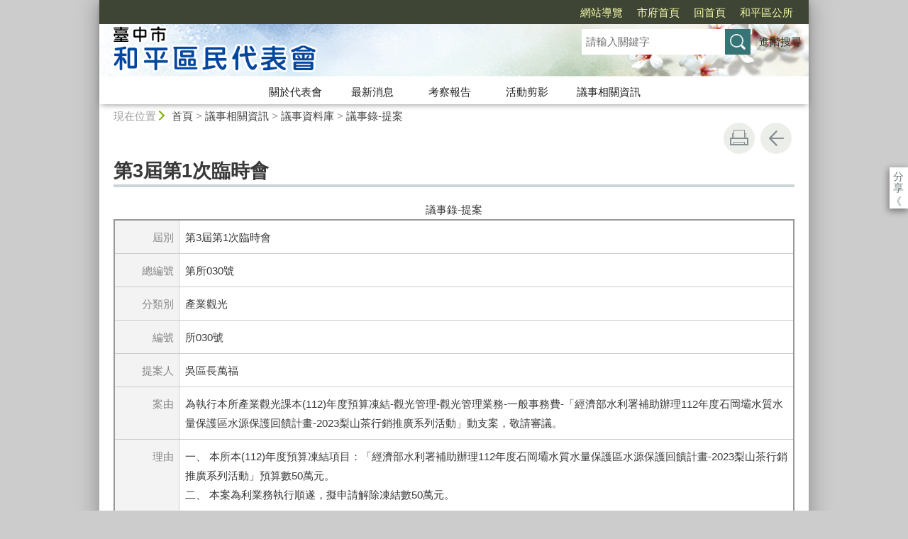

--- FILE ---
content_type: text/html; charset=utf-8
request_url: https://www.hepingdrc.gov.tw/2979743/post
body_size: 33397
content:

<!doctype html>
<html lang="zh-Hant" class="no-js">
<head>
    <base href="/2979743/post">
    <meta name="viewport" content="width=device-width, initial-scale=1">
    <meta name="google-signin-client_id" content="YOUR_CLIENT_ID.apps.googleusercontent.com">
    <meta charset="utf-8">
    <meta property="og:title" content="第3屆第1次臨時會" />
    <meta property="og:type" content="website" />
    <meta property="og:url" content="https://www.hepingdrc.gov.tw/2117972/2123996/2119999/2120012/2979743" />
    <meta property="og:image" content="https://www.hepingdrc.gov.tw/mainData/images/sharefb.jpg" />
    <meta property="og:image:width" content="400" />
    <meta property="og:image:height" content="300" />
    <meta property="og:site_name" content="臺中市和平區民代表會" />
    <meta property="og:description" content="第3屆第1次臨時會" />

    <link rel="canonical" href="https://www.hepingdrc.gov.tw/2117972/2123996/2119999/2120012/2979743">

    <title>臺中市和平區民代表會-議事錄-提案-第3屆第1次臨時會</title>
    <link href="/unitData/css/layout.css" rel="stylesheet" type="text/css">
    <link href="/unitData/css/styleB.css" rel="stylesheet" type="text/css">
    <link href="/unitData/css/jStyle.css" rel="stylesheet" type="text/css">
    <link media="print" href="/unitData/css/print.css" rel="stylesheet" type="text/css">
    <script type="text/javascript" src="/Content/js/jquery-3.7.1.min.js"></script>
    <script src="/Content/jquery-ui-1.13.2/jquery-ui.min.js"></script>
    <link href="/Content/jquery-ui-1.13.2/jquery-ui.min.css" rel="stylesheet" />

    <link href="/unitData/vendor/scrolltable/jquery.scroltable.min.css" rel="stylesheet" type="text/css">
    <script type="text/javascript" src="/unitData/vendor/scrolltable/jquery.scroltable.min.js"></script>
    <link href="/unitData/css/table.css" rel="stylesheet" type="text/css">
    <link href="/unitData/css/custom.css" rel="stylesheet" type="text/css">

    <!--calendar js-->
    <link rel="stylesheet" type="text/css" href="/bureauData/css/calendar-win2k-1.css">
    <script type="text/javascript" src="/bureauData/js/calendar.js"></script>
    <script type="text/javascript" src="/bureauData/js/calendar-en.js"></script>
    <script type="text/javascript" src="/bureauData/js/calendar-big5-utf8.js"></script>
    <script type="text/javascript" src="/bureauData/js/calendar-setup.js"></script>
    


    <script>
        (function (w, d, s, l, i) {
            w[l] = w[l] || []; w[l].push({
                'gtm.start':
                    new Date().getTime(), event: 'gtm.js'
            }); var f = d.getElementsByTagName(s)[0],
                j = d.createElement(s), dl = l != 'dataLayer' ? '&l=' + l : ''; j.async = true; j.src =
                    '//www.googletagmanager.com/gtm.js?id=' + i + dl; f.parentNode.insertBefore(j, f);
        })(window, document, 'script', 'dataLayer', 'GTM-TQRGQ2');</script>
</head>
<body>
    <a id="goCenter" class="goCenter" href="#center" tabindex="0">按Enter到主內容區</a>
    

<aside class="sidebar">
            <button aria-label="關閉" type="button" class="sidebarClose"></button>
</aside>

<div class="main">
    <header class="header" id="header">
        <a class="accesskey" href="#aU" id="aU" accesskey="U" title="網站標題區">:::</a>

<noscript>
    『您的瀏覽器不支援JavaScript功能，若網頁功能無法正常使用時，請開啟瀏覽器JavaScript狀態』
</noscript>
<script src="https://www.google.com/jsapi" type="text/javascript"></script>
<h1>
    <a title="臺中市和平區民代表會:回首頁" href="http://www.hepingdrc.gov.tw/"><img src="/media/550393/logo.png" alt="臺中市和平區民代表會:回首頁"></a>
</h1>
<nav class="navigation" aria-label="navigation">
    <ul>
                <li>
                    <a href="http://www.hepingdrc.gov.tw/2118328/2118373/" title="網站導覽" target="_self">網站導覽</a>
                </li>
                <li>
                    <a href="http://www.taichung.gov.tw" title="市府首頁(另開新視窗)" target="_blank">市府首頁</a>
                </li>
                <li>
                    <a href="http://www.hepingdrc.gov.tw/" title="回首頁" target="_self">回首頁</a>
                </li>
                <li>
                    <a href="http://www.heping.taichung.gov.tw/" title="和平區公所(另開新視窗)" target="_blank">和平區公所</a>
                </li>
    </ul>
</nav>






<section class="search">
    <div class="keywordHot">
        <ul>
        </ul>
    </div>
        <form id="frmsearch" action="" method="get" target="_self" onsubmit="javascript: if (document.getElementById('q').value == '請輸入關鍵字') return false; doPost()">
            <input type="text" id="q" name="q" value="" placeholder="請輸入關鍵字" accesskey="S" title="網站搜尋" onkeyup="search(this)" />
            <input type="submit" id="" name="" value="查詢" title="查詢">
            <a class="btnAdv" href="https://www.google.com.tw/advanced_search?hl=zh-TW&as_q=&num=100&as_sitesearch=www.hepingdrc.gov.tw:10000" title="進階搜尋(另開新視窗)" target="_blank">進階搜尋</a>
        </form>
</section>
<button aria-label="選單" class="sidebarCtrl" title="選單">選單</button>
<button aria-label="查詢" class="searchCtrl" title="查詢">查詢</button>

<script>
    document.getElementById("header").style.backgroundImage = "url('/media/550386/header.jpg')";
</script>
<nav class="menu" aria-label="menu">
    <ul>
                <li>
                    <a href="/2117973/Normalnodelist" target="_self" title="關於代表會">關於代表會</a>
                            <ul>

                                    <li>
                                        <a href="/2117972/2117973/2117974/2120025/post" target="_self" title="代表會介紹">代表會介紹</a>

                                    </li>
                                    <li>
                                        <a href="/2117972/2117973/2117976/2120038/post" target="_self" title="組織自治條例">組織自治條例</a>

                                    </li>
                                    <li>
                                        <a href="/2117972/2117973/2117985/2958663/post" target="_self" title="主席的話">主席的話</a>

                                    </li>
                                    <li>
                                        <a href="/2117991/Normalnodelist" target="_self" title="代表介紹">代表介紹</a>

                                            <ul>
                                                    <li>
                                                        <a href="/2129367/Lpsimplelist" target="_self" title="現任代表">現任代表</a>
                                                    </li>
                                                    <li>
                                                        <a href="/2124367/Lpsimplelist" target="_self" title="歷任代表">歷任代表</a>
                                                    </li>
                                            </ul>
                                    </li>
                            </ul>

                </li>
                <li>
                    <a href="/2118167/Normalnodelist" target="_self" title="最新消息">最新消息</a>
                            <ul>

                                    <li>
                                        <a href="/2118176/Lpsimplelist" target="_self" title="最新消息">最新消息</a>

                                    </li>
                                    <li>
                                        <a href="/2118168/Lpsimplelist" target="_self" title="相關連結">相關連結</a>

                                    </li>
                                    <li>
                                        <a href="/2122034/Lpsimplelist" target="_self" title="遊說法專區">遊說法專區</a>

                                    </li>
                                    <li>
                                        <a href="/2667525/Lpsimplelist" target="_self" title="徵人公告">徵人公告</a>

                                    </li>
                            </ul>

                </li>
                <li>
                    <a href="/2119993/Normalnodelist" target="_self" title="考察報告">考察報告</a>
                            <ul>

                                    <li>
                                        <a href="/2120001/Lpsimplelist" target="_self" title="考察報告">考察報告</a>

                                    </li>
                                    <li>
                                        <a href="/2117972/2119993/2120006/2120204/post" target="_self" title="因公出國考察實施要點">因公出國考察實施要點</a>

                                    </li>
                            </ul>

                </li>
                <li>
                    <a href="/2119995/Normalnodelist" target="_self" title="活動剪影">活動剪影</a>
                            <ul>

                                    <li>
                                        <a href="/2120009/Lpsimplelist" target="_self" title="代表會交流參訪">代表會交流參訪</a>

                                    </li>
                                    <li>
                                        <a href="/2117972/2119995/2121617/2121641/post" target="_self" title="本會第2屆代表宣誓就職暨主席、副主席選舉">本會第2屆代表宣誓就職暨主席、副主席選舉</a>

                                    </li>
                                    <li>
                                        <a href="/2117972/2119995/2965217/2965283/post" target="_self" title="本會第3屆代表宣誓暨第3屆主席暨副主席選舉">本會第3屆代表宣誓暨第3屆主席暨副主席選舉</a>

                                    </li>
                                    <li>
                                        <a href="/2117972/2119995/3524243/3524252/post" target="_self" title="本會辦理第3屆區民代表選舉第3選舉區遞補當選代表宣誓就職典禮">本會辦理第3屆區民代表選舉第3選舉區遞補當選代表宣誓就職典禮</a>

                                    </li>
                            </ul>

                </li>
                <li>
                    <a href="/2123996/Normalnodelist" target="_self" title="議事相關資訊">議事相關資訊</a>
                            <ul>

                                    <li>
                                        <a href="/2119996/Normalnodelist" target="_self" title="議事日程表">議事日程表</a>

                                            <ul>
                                                    <li>
                                                        <a href="/2120010/Lpsimplelist" target="_self" title="第1屆臨時會、定期會議事日程表">第1屆臨時會、定期會議事日程表</a>
                                                    </li>
                                                    <li>
                                                        <a href="/2120011/Lpsimplelist" target="_self" title="第2屆臨時會、定期會議事日程表">第2屆臨時會、定期會議事日程表</a>
                                                    </li>
                                                    <li>
                                                        <a href="/2970295/Lpsimplelist" target="_self" title="第3屆臨時會、定期會議事日程表">第3屆臨時會、定期會議事日程表</a>
                                                    </li>
                                            </ul>
                                    </li>
                                    <li>
                                        <a href="/2119999/Normalnodelist" target="_self" title="議事資料庫">議事資料庫</a>

                                            <ul>
                                                    <li>
                                                        <a href="/2120012/Lpsimplelist" target="_self" title="議事錄-提案">議事錄-提案</a>
                                                    </li>
                                                    <li>
                                                        <a href="/2120014/Lpsimplelist" target="_self" title="議事錄-全文">議事錄-全文</a>
                                                    </li>
                                                    <li>
                                                        <a href="/2117972/2123996/2119999/2120018/2122151/post" target="_self" title="議場神韻">議場神韻</a>
                                                    </li>
                                            </ul>
                                    </li>
                                    <li>
                                        <a href="/2166504/Normalnodelist" target="_self" title="議事視訊">議事視訊</a>

                                            <ul>
                                                    <li>
                                                        <a href="/2166506/Lpsimplelist" target="_self" title="第二屆">第二屆</a>
                                                    </li>
                                                    <li>
                                                        <a href="/2979585/Lpsimplelist" target="_self" title="第三屆">第三屆</a>
                                                    </li>
                                            </ul>
                                    </li>
                            </ul>

                </li>
    </ul>
</nav>

    </header>

    <section class="navbar">
        <!--行動版才有，取代瀏覽路徑-->
        <h2>
第3屆第1次臨時會
        </h2>
        <div class="back">
            <a href="javascript:history.go(-1)">返回</a>
        </div>
        <noscript>
            <div class="back">
                『您的瀏覽器不支援JavaScript功能，若網頁功能無法正常使用時，請開啟瀏覽器JavaScript狀態』
            </div>
        </noscript>
    </section>
    <div class="center" id="center">
        <a class="accesskey" href="#aC" id="aC" accesskey="C" title="主要內容區">:::</a>
        <section class="friendly">
            <!--行動版隱藏此區-->
            <section class="path">
                
    <span class="before">現在位置</span>
            <a href="http://www.hepingdrc.gov.tw/" title="Home">首頁</a>
> <a href="/2123996/Normalnodelist" title="議事相關資訊" target="_self" >議事相關資訊</a>
> <a href="/2119999/Normalnodelist" title="議事資料庫" target="_self" >議事資料庫</a>
> <a href="/2120012/Lpsimplelist" title="議事錄-提案" target="_self" >議事錄-提案</a>

            </section>
            <section class="function">
                <ul>
                                        <li>
                        <a class="print" href="javascript:window.print();" title="友善列印" role="button">友善列印</a>
                        <noscript>
                            當script無法執行時，請點選瀏覽器功能選單檔案／列印來列印網頁
                            <style>
                                .function li {
                                    height: auto;
                                }

                                    .function li a {
                                        display: inline-block;
                                        vertical-align: top;
                                    }
                            </style>
                        </noscript>
                    </li>
                    
                    <li>
                        <a class="back" href="javascript:history.back();" role="button">回上一頁</a>
                        <noscript>
                            您的瀏覽器不支援JavaScript功能，若網頁功能無法正常使用時，請開啟瀏覽器JavaScript狀態
                        </noscript>
                    </li>
                </ul>
                <!-- /.function-->
            </section>
            <!-- /.friendly-->
        </section>
        
<div id="media">
</div>


<section class="share">
    <style>
        .share a:focus span {
            border: 2px solid #fc3;
        }
    </style>
    <span>分享</span>
    <ul>
        <li>
            <a target="_blank" title="分享到facebook (另開新視窗)" href="https://www.facebook.com/sharer.php?u=https://www.hepingdrc.gov.tw/2979743/post">
                <img src="/bureauData/images/share_facebook.png" alt="">
                Facebook
            </a>
        </li>
        <li>
            <a target="_blank" title="分享到Twitter (另開新視窗)" href="https://twitter.com/share?text=第3屆第1次臨時會&url=https://www.hepingdrc.gov.tw/2979743/post">
                <img src="/bureauData/images/share_x.jpg" alt="">
                Twitter
            </a>
        </li>
        <li>
            <a title="分享到 LINE(另開新視窗)" href="https://social-plugins.line.me/lineit/share?url=https://www.hepingdrc.gov.tw/2979743/post&text=第3屆第1次臨時會&from=line_scheme" target="_blank">
                <img src="/bureauData/images/share_line.png" alt="">
                LINE
            </a>
        </li>
    </ul>
</section>
        <header>
            <h2>第3屆第1次臨時會</h2>
        </header>

<!--CP Start-->


<section class="meta cpTable ">
    <table class="meta">
        <caption>議事錄-提案</caption>
                    <tr>
                        <th scope="row">
                            屆別
                        </th>
                        <td>
第3屆第1次臨時會                        </td>
                    </tr>
                    <tr>
                        <th scope="row">
                            總編號
                        </th>
                        <td>
第所030號                        </td>
                    </tr>
                    <tr>
                        <th scope="row">
                            分類別
                        </th>
                        <td>
產業觀光                        </td>
                    </tr>
                    <tr>
                        <th scope="row">
                            編號
                        </th>
                        <td>
所030號                        </td>
                    </tr>
                    <tr>
                        <th scope="row">
                            提案人
                        </th>
                        <td>
吳區長萬福                        </td>
                    </tr>
                    <tr>
                        <th scope="row">
                            案由
                        </th>
                        <td>
為執行本所產業觀光課本(112)年度預算凍結-觀光管理-觀光管理業務-一般事務費-「經濟部水利署補助辦理112年度石岡壩水質水量保護區水源保護回饋計畫-2023梨山茶行銷推廣系列活動」動支案，敬請審議。                        </td>
                    </tr>
                    <tr>
                        <th scope="row">
                            理由
                        </th>
                        <td>
一、	本所本(112)年度預算凍結項目：「經濟部水利署補助辦理112年度石岡壩水質水量保護區水源保護回饋計畫-2023梨山茶行銷推廣系列活動」預算數50萬元。<br/>二、	本案為利業務執行順遂，擬申請解除凍結數50萬元。                        </td>
                    </tr>
                    <tr>
                        <th scope="row">
                            辦法
                        </th>
                        <td>
提請臺中市和平區民代表會審議。                        </td>
                    </tr>
                    <tr>
                        <th scope="row">
                            審查意見
                        </th>
                        <td>
照原案通過。                        </td>
                    </tr>
                    <tr>
                        <th scope="row">
                            大會決議
                        </th>
                        <td>
<p>照審查意見通過。</p>                        </td>
                    </tr>
                    <tr>
                        <th scope="row">
                            市政分類
                        </th>
                        <td>
一般行政                        </td>
                    </tr>
    </table>

</section><!--CP End-->


<section class="pubInfo">
    <ul>
            <li>
                市府分類：
                <em>一般行政</em>
            </li>
                    <li>
                最後異動日期：
                <em>2023-02-02</em>
            </li>
        <li>
            發布日期：
            <em>2023-02-02</em>
        </li>
            <li>
                發布單位：
                    <em>臺中市和平區民代表會</em>
            </li>
        <li>
            點閱次數：
            <em>392</em>
        </li>
    </ul>
</section>



<style>
    .cpArticle table {
        margin: 0;
    }
</style>
<script>
    var _window = $(window);
    // /*------------------------------------*/
    // ///////table 加上響應式table wrapper/////
    // /*------------------------------------*/

    $('table').each(function (index, el) {
        //判斷沒有table_list
        if ($(this).parents('.table_list').length == 0 && $(this).parents('.fix_th_table').length == 0 && $(this).parent('form').length == 0) {
            $(this).scroltable();
        }
    });
    // tablearrow arrow，為了設定箭頭
    $('.scroltable-nav-left').append('<div class="tablearrow_left" style="display:none;"></div>');
    $('.scroltable-nav-right').append('<div class="tablearrow_right"  style="display:none;"></div>');
    // 固定版頭
    function table_Arrow() {
        if ($('table').parents('.table_list').length == 0 && $('table').parents('.fix_th_table').length == 0 && $(this).parent('form').length == 0) {
            if ($('.scroltable-wrapper').length > 0) {
                var stickyArrowTop = Math.floor($('.scroltable-wrapper').offset().top),
                    thisScroll = Math.floor($(this).scrollTop());
                
                if (thisScroll > stickyArrowTop - 230) {
                    $('.scroltable-wrapper .tablearrow_left').css('display', 'block');
                    $('.scroltable-wrapper .tablearrow_left').css({ "top": thisScroll - stickyArrowTop + 220 }, 100, 'easeOutQuint');
                    $('.scroltable-wrapper .tablearrow_right').css('display', 'block');
                    $('.scroltable-wrapper .tablearrow_right').css({ "top": thisScroll - stickyArrowTop + 220 }, 100, 'easeOutQuint');
                } else {
                    $('.scroltable-wrapper .tablearrow_left').css({
                        top: '10px',
                        display: 'none'
                    });
                    $('.scroltable-wrapper .tablearrow_right').css({
                        top: '10px',
                        display: 'none'
                    });
                }
            }
        }
    }
    $(window).scroll(function (event) {
        table_Arrow();
    });
    var scrollTimer;
    _window.scroll(function () {
        clearTimeout(scrollTimer);
        scrollTimer = setTimeout(function () {
            table_Arrow();
        }, 50);
    });
</script>
    </div>
    <footer class="footer">
        <a class="accesskey" href="#aZ" id="aZ" accesskey="Z" title="頁尾區">:::</a>


<button aria-label="收合/展開" type="button" class="fatfootCtrl" aria-expanded="false"/>收合</button>
<nav aria-label="fatfooter">
    <ul>
                <li>
                    <a href="/2117973/Normalnodelist" target="_self" title="關於代表會">關於代表會</a>
                            <ul>
                                    <li>
                                        <a href="/2117972/2117973/2117974/2120025/post" target="_self" title="代表會介紹">代表會介紹</a>
                                    </li>
                                    <li>
                                        <a href="/2117972/2117973/2117976/2120038/post" target="_self" title="組織自治條例">組織自治條例</a>
                                    </li>
                                    <li>
                                        <a href="/2117972/2117973/2117985/2958663/post" target="_self" title="主席的話">主席的話</a>
                                    </li>
                                    <li>
                                        <a href="/2117991/Normalnodelist" target="_self" title="代表介紹">代表介紹</a>
                                    </li>
                            </ul>

                </li>
                <li>
                    <a href="/2118167/Normalnodelist" target="_self" title="最新消息">最新消息</a>
                            <ul>
                                    <li>
                                        <a href="/2118176/Lpsimplelist" target="_self" title="最新消息">最新消息</a>
                                    </li>
                                    <li>
                                        <a href="/2118168/Lpsimplelist" target="_self" title="相關連結">相關連結</a>
                                    </li>
                                    <li>
                                        <a href="/2122034/Lpsimplelist" target="_self" title="遊說法專區">遊說法專區</a>
                                    </li>
                                    <li>
                                        <a href="/2667525/Lpsimplelist" target="_self" title="徵人公告">徵人公告</a>
                                    </li>
                            </ul>

                </li>
                <li>
                    <a href="/2119993/Normalnodelist" target="_self" title="考察報告">考察報告</a>
                            <ul>
                                    <li>
                                        <a href="/2120001/Lpsimplelist" target="_self" title="考察報告">考察報告</a>
                                    </li>
                                    <li>
                                        <a href="/2117972/2119993/2120006/2120204/post" target="_self" title="因公出國考察實施要點">因公出國考察實施要點</a>
                                    </li>
                            </ul>

                </li>
                <li>
                    <a href="/2119995/Normalnodelist" target="_self" title="活動剪影">活動剪影</a>
                            <ul>
                                    <li>
                                        <a href="/2120009/Lpsimplelist" target="_self" title="代表會交流參訪">代表會交流參訪</a>
                                    </li>
                                    <li>
                                        <a href="/2117972/2119995/2121617/2121641/post" target="_self" title="本會第2屆代表宣誓就職暨主席、副主席選舉">本會第2屆代表宣誓就職暨主席、副主席選舉</a>
                                    </li>
                                    <li>
                                        <a href="/2117972/2119995/2965217/2965283/post" target="_self" title="本會第3屆代表宣誓暨第3屆主席暨副主席選舉">本會第3屆代表宣誓暨第3屆主席暨副主席選舉</a>
                                    </li>
                                    <li>
                                        <a href="/2117972/2119995/3524243/3524252/post" target="_self" title="本會辦理第3屆區民代表選舉第3選舉區遞補當選代表宣誓就職典禮">本會辦理第3屆區民代表選舉第3選舉區遞補當選代表宣誓就職典禮</a>
                                    </li>
                            </ul>

                </li>
                <li>
                    <a href="/2123996/Normalnodelist" target="_self" title="議事相關資訊">議事相關資訊</a>
                            <ul>
                                    <li>
                                        <a href="/2119996/Normalnodelist" target="_self" title="議事日程表">議事日程表</a>
                                    </li>
                                    <li>
                                        <a href="/2119999/Normalnodelist" target="_self" title="議事資料庫">議事資料庫</a>
                                    </li>
                                    <li>
                                        <a href="/2166504/Normalnodelist" target="_self" title="議事視訊">議事視訊</a>
                                    </li>
                            </ul>

                </li>
    </ul>
</nav>
                <div class="deco" style="margin-top:-266px">
                    <img src="/media/550389/fatfooter.jpg" alt="">
                </div>
<section>
    <ul>
    </ul>
    
<p><span>地址：</span><span>臺中市和平區南勢里東關路3段156號</span></p>
<p><span>電話：04-2594-2420  </span><span>傳真：04-2594-2425<br /></span><span><br />辦公時間：週一至週五  <span>08:00-12:00，13:00-17:00</span><br /><span>              (週六、日及例假日休息)</span><br /></span></p>
<p><span>建議使用IE9.0或Firefox瀏覽器或Google Chrome瀏覽器，建議瀏覽解析度為1024 x 768</span></p>                <span class="visitor">瀏覽人次<em>68343</em></span>
            <span class="update">更新日期<em>114年12月2日</em></span>
            <p class="markA">
            <a target="_blank" href="https://mg.hyweb.com.tw/mg-cgi/mg_redirect?dmn=hyweb.com.tw&amp;mid=5EC5C41B.0001D191&amp;mtime=1590019099&amp;url=https%3A%2F%2Faccessibility%2Encc%2Egov%2Etw%2FApplications%2FDetail%3Fcategory%3D20200415161007" title="無障礙網站(另開新視窗)"><img src="/unitData/publicData/accessibilityA.png" alt="通過A無障礙網頁檢測"></a>
        </p>
            <p class="egov">
            <a target="_blank" href="https://www.gov.tw/" title="我的E政府(另開新視窗)"><img src="/mainData/images/egov.png" alt="我的E政府網站"></a>
        </p>
</section>

    </footer>
</div>


    <button aria-label="gotop" type="button" class="goTop" title="至頁頂">至頁頂</button>
    <script type="text/javascript" src="/unitData/js/effect.js"></script>
    <script type="text/javascript" src="/unitData/js/slide.js"></script>
    <script type="text/javascript" src="/unitData/js/custom.js"></script>

    <script src="/DependencyHandler.axd?s=L0NvbnRlbnQvanMvanF1ZXJ5LTMuNy4xLm1pbi5qczsvdW5pdERhdGEvanMvcndkVGFibGUuanM7L3VuaXREYXRhL2pzL2pxdWVyeS5qc2Nyb2xsLmpzOw&amp;t=Javascript&amp;cdv=2025121901" type="text/javascript"></script>

    <script>
        $(function () {
                
                    //設定中文語系
                    $.datepicker.regional['zh-TW'] = {
                        dayNames:["星期日", "星期一", "星期二", "星期三", "星期四", "星期五", "星期六"],
                    dayNamesMin:["日", "一", "二", "三", "四", "五", "六"],
                    monthNames:["一月", "二月", "三月", "四月", "五月", "六月", "七月", "八月", "九月", "十月", "十一月", "十二月"],
                    monthNamesShort:["一月", "二月", "三月", "四月", "五月", "六月", "七月", "八月", "九月", "十月", "十一月", "十二月"],
                    prevText: "上月",
                    nextText: "次月",
                    weekHeader: "週"
                    };
                    //將預設語系設定為中文
            $.datepicker.setDefaults($.datepicker.regional["zh-TW"]);
                

            $(".datepicker").datepicker({
				dateFormat: 'yy-mm-dd',
                changeMonth : true,
				changeYear : true,
				showMonthAfterYear : true
            });
        })
    </script>
</body>
</html>



--- FILE ---
content_type: text/css
request_url: https://www.hepingdrc.gov.tw/unitData/css/styleB.css
body_size: 24813
content:
/* styleB */
/* :root{
	--primaryColor: #8cc11f;
	--secondaryColor:#3f4534;
	--assistance1: #e6f366;

	--fontColor: #393939;
	--fontColorDark: #000; 
} */


/* 202412 ///////////////////////////////////////////////////////////////////////// */

/* default.css */
/* ================================================================================ */
body { color: #393939;}

.goCenter{ background: #e6f366; color: #000;}
.goCenter:focus{color: #000; }

/* more */
.more a{
	padding: 0 .8em 0 2.5em;border-radius: 2em;
	color: #333; background-color: #fff;
}
.more a::before{
	content:''; width: 4px; height: 4px;margin-top: -2px;
	position:absolute; left: 13px; top: 50%; border-radius: 3px;

	background-color: #5ea000; 
	box-shadow: #5ea000 7px 0 0, #5ea000 14px 0 0;
}
.more a:hover{box-shadow:rgb(0 0 0 / .4) 0 0 6px 1px;}
.more a:focus{
	box-shadow:none; 
	color: #fff;	background-color: #5ea000;
}
.more a:focus::before {
	background-color: #fff;
	box-shadow: #fff 7px 0 0, #fff 14px 0 0;
}
/* ================================================================================ */



/* header.css */
/* ================================================================================ */
.header{background-color: #8cc11f;}
.header h1 a:focus{outline: 1px solid #cffc73; }
.header.fixed{background-color: rgba(140,193,31 , .95);}
@media screen and (min-width: 1000px){
	.header .navigation{background-color: #3f4534;}
	.header .navigation>ul>li>a{color: #f7ffad;}
	.header .navigation>ul>li>a::after{background-color: #e6f366;}
	.header .navigation>ul>li>a:focus {outline-color: #e6f366;}
}


/* 側欄開關 */
.sidebarCtrl{background-color: transparent;}
.sidebarCtrl::before{
	background:#000;
	box-shadow: #000 0 -8px 0, #000 0 8px;
}
.sidebarCtrl:hover,
.sidebarCtrl:focus{background-color: #e6f366;}
.sidebarCtrl:hover::before,
.sidebarCtrl:focus::before{
	background:#000;
	box-shadow: #000 0 -8px 0, #000 0 8px;
}
.sidebarCtrl:focus-visible{outline-color: #000;}


/* 查詢開關、圖示 */
.searchCtrl{background-color: transparent;}
.searchCtrl::before,
.searchCtrl::after{content:'';position:absolute;}
.searchCtrl::before{ border-color:2px solid #000;}
.searchCtrl::after{background-color: #000;}
.searchCtrl:hover,
.searchCtrl:focus{background-color: #e6f366; }
.searchCtrl:focus-visible{outline-color: #000;}
/* X */
.searchCtrl.close::before,
.searchCtrl.close::after{background-color: #000;}
/* ================================================================================ */


/* menu.css *//* 寬版主選單 */
/* ================================================================================ */
.header .menu > ul > li > a:hover,
.header .menu > ul > li > a:focus {background-color: #3f4534;color: #fff;}
.header .menu > ul > li:hover > a {background-color: #3f4534;color: #fff;}
.header .menu > ul ul {background-color: #fff;}
.header .menu li a {color: #222;}
.header .menu li a:hover,
.header .menu li a:focus {background-color: #0b7e80;color: #fff;}
.header .menu li:hover > a {background-color: #0b7e80;color: #fff;}
.header .menu li ul {background: #fff; box-shadow: rgb(0 0 0 / .5) 0 5px 12px;}
.header .menu li li {border-top-color: #dce2d3;}
.header .menu li li.hasChild > a::after { border-color: #0b7e80;}
.header .menu li li.hasChild:hover > a::after,
.header .menu li li.hasChild > a:hover::after,
.header .menu li li.hasChild > a:focus::after {border-color: #fff;}

/* megaMenu */
/* 第二層 */
.header .megaMenu > ul > li > a {color: #222;}
.header .megaMenu > ul > li > a:hover,
.header .megaMenu > ul > li > a:focus {background-color: #3f4534;color: #fff;}
.header .megaMenu > ul > li:hover > a {background-color: #3f4534;color: #fff;}
.header .megaMenu > ul > li > ul {box-shadow: rgb(0 0 0 / .5) 0 2px 18px;background-color: #fff;}
.header .megaMenu > ul > li > ul li a::before {background: #0b7e80;}
.header .megaMenu > ul > li > ul li a:hover,
.header .megaMenu > ul > li > ul li a:focus {background-color: #0b7e80;color: #fff;}
.header .megaMenu > ul > li > ul li a:hover::before,
.header .megaMenu > ul > li > ul li a:focus::before {background: #fff;}
.header .megaMenu > ul > li > ul > li {border: 1px solid #ccc;}
.header .megaMenu > ul > li > ul > li li {border-top: 1px dotted #ccc;}
/* ================================================================================ */



/* search.css *//* 版頭的查詢區 */
/* ================================================================================ */
.header .search {background: rgb(0 0 0 / .8);}
.header .search form input[type="text"]{background-color: #fff;}
.header .search form input[type="text"]:hover,
.header .search form input[type="text"]:focus { box-shadow: #25a3a5 0 0 0 1px inset;}
.header .search form input[type="text"]:focus { box-shadow: #25a3a5 0 0 0 2px inset;}

.header .search form input[type="submit"],
.header .search form input[type="button"] {background-color: #377476;}
.header .search form input[type="submit"]:hover,
.header .search form input[type="submit"]:focus,
.header .search form input[type="button"]:hover,
.header .search form input[type="button"]:focus { background-color: #25a3a5; outline: none;}

a.btnAdv { color: #fff; }
a.btnAdv:focus-visible{outline: 2px solid #fff;text-decoration: none;}

@media screen and (min-width: 1000px){
	.header .search {background-color: transparent;}
	.header .search .keywordHot li a{color: #263926;}
	.header .search .keywordHot li a:focus { background-color: #e6f366; }
	a.btnAdv { color: #263926; }
	a.btnAdv:focus-visible{outline-color: #263926; }
}
/* ================================================================================ */



/* sidebbar.css *//* 行動版隱藏式側欄 */
/* ================================================================================ */
.sidebar {background-color: #3f4534;}
.sidebar .menu {background-color: #18959a;}
.sidebar .menu li a {color: #edffdc;}
.sidebar .menu li > a:hover,
.sidebar .menu li > a:focus {background-color: #107578;}
.sidebar .menu li.hasChild > a::before {border-color:#edffdc;}
.sidebar .menu li.hasChild.closeThis > a {border-bottom-color: #51b3b7;}
.sidebar .menu li.hasChild li {border-bottom: 1px solid #51b3b7;}
.sidebar .menu ul ul {border-color: #51b3b7;}
.sidebar .menu > ul > li > a,
.sidebar .menu > ul > li.hasChild > a {border-bottom: 1px solid #51b3b7;}
.sidebar .navigation li > a { background-color: #93c622;color: #000;
  box-shadow: #3f4534 0 0 0 1px;
}
.sidebar .navigation li > a:hover,
.sidebar .navigation li > a:focus {background-color: #cae80a;}
.sidebar .sidebarClose {background-color: #d3d600;color: #000;}
.sidebar .sidebarClose:hover,
.sidebar .sidebarClose:focus {background-color: #fcff80;}
/* ================================================================================ */



/* news.css */
/* ================================================================================ */
/* newsType1, .newsType2  /AND/  .newsType3, .newsType4, .newsType5 */
.newsType1>h2,
.newsType2>h2,
.newsType3>h2,
.newsType4>h2,
.newsType5>h2{ border-bottom-color: #70ac14; }

.newsType1 li>a::before,
.newsType2 li>a::before,
.newsType3 li>a::before,
.newsType4 li>a::before,
.newsType5 li>a::before{ background-color: #70ac14; }

.cx3>.newsType1 , .cx3>.newsType2{ background-color:#fff;}

.cx3>.newsType1:nth-child(3n+1)>h2,
.cx3>.newsType2:nth-child(3n+1)>h2 {background-color: #82b400;}
.cx3>.newsType1:nth-child(3n+2)>h2,
.cx3>.newsType2:nth-child(3n+2)>h2 {background-color: #23a046;}
.cx3>.newsType1:nth-child(3n+3)>h2,
.cx3>.newsType2:nth-child(3n+3)>h2 {background-color: #109d99;}

.cx4>.newsType1:nth-child(4n+1)>h2,
.cx4>.newsType2:nth-child(4n+1)>h2 {background-color: #82b400;}
.cx4>.newsType1:nth-child(4n+2)>h2,
.cx4>.newsType2:nth-child(4n+2)>h2 {background-color: #23a046;}
.cx4>.newsType1:nth-child(4n+3)>h2,
.cx4>.newsType2:nth-child(4n+3)>h2 {background-color: #109d99;}
.cx4>.newsType1:nth-child(4n+4)>h2,
.cx4>.newsType2:nth-child(4n+4)>h2 {background-color: #0591be;}

.cx3>.newsType1:nth-child(3n+1) li>a::before,
.cx3>.newsType2:nth-child(3n+1) li>a::before { background-color:#82b400; }
.cx3>.newsType1:nth-child(3n+2) li>a::before,
.cx3>.newsType2:nth-child(3n+2) li>a::before {background-color: #23a046;}
.cx3>.newsType1:nth-child(3n+3) li>a::before,
.cx3>.newsType2:nth-child(3n+3) li>a::before {background-color: #109d99;}

.cx4>.newsType1:nth-child(4n+1) li>a::before,
.cx4>.newsType2:nth-child(4n+1) li>a::before { background-color: #82b400;}
.cx4>.newsType1:nth-child(4n+2) li>a::before,
.cx4>.newsType2:nth-child(4n+2) li>a::before { background-color: #23a046;}
.cx4>.newsType1:nth-child(4n+3) li>a::before,
.cx4>.newsType2:nth-child(4n+3) li>a::before { background-color: #109d99;}
.cx4>.newsType1:nth-child(4n+4) li>a::before,
.cx4>.newsType2:nth-child(4n+4) li>a::before { background-color: #0591be;}
/* ================================================================================ */



/* 2024未修改 */
/* ================================================================================ */
.row:nth-child(odd){background-color:#f4f8e6;}
.row:nth-child(even){background-color:#fff;}
.gutter>section,
.gutter1>section{background-color:#fff;}
.gutter>section:only-child,
.gutter1>section:only-child{background-color:transparent;}

.arbtn:before{border-color:#84c000 }
.arbtn:hover{background:#84c000;}
.arbtn:hover:before{border-color:#fff;}

.tabItem a{background:#424639;color:#ddc;}
.tabItem a:hover,
.tabItem a:focus{background:#221;color:#ac0;outline:none;}
.tabItem.active a{background:#90d202;color:#000;}
.tabItem.active a::after{background:#90d202;}
.tabItem.active a:focus{background:#33aca3;color:#fff;}
.tabItem.active a:focus::after{background:#33aca3;}



.iconType1 li a{position:relative;top:0;border-radius:5px;background:#fff;box-shadow:#cdd 0 0 0 1px;transition:all .2s;}
.iconType1 li a:hover{box-shadow:rgba(0,0,0,.4) 0 3px 8px;top:-2px;}
.iconType1 li a:focus{box-shadow:#57ba95 0 0 0 3px;top:0;}

.iconType1.circle li a{background:none;box-shadow:none;}
.iconType1.circle li img{background:#fff;box-shadow:#57ba95 0 0 0 2px inset;}
.iconType1.circle li a:hover,
.iconType1.circle li a:focus{background:#57ba95;color:#fff;top:0;}
.iconType1.circle li a:hover img,
.iconType1.circle li a:focus img{box-shadow:none;}


.iconType2,
.gutter>.iconType2,
.gutter1>.iconType2,
.gutter>.iconType2:only-child,
.gutter1>.iconType2:only-child{background:#57ba95;color:#fff;}
.iconType2 li a{box-shadow:none;background-color:#fff; color:#666;text-decoration:none;border-radius:6px;transition:.2s;}
.iconType2 li a:hover,
.iconType2 li a:focus{box-shadow:#fff 0 0 0 3px,#57ba95 0 0 0 1px inset;color:#000;}
.iconType2.circle li a{background:none;color:#fff;}
.iconType2.circle li img{background-color:#fff;}
.iconType2.circle li a:hover,
.iconType2.circle li a:focus{background-color:rgba(0,30,60,.2);box-shadow:rgba(0,0,0,.3) 0 1px 6px inset;}

.iconType3,
.gutter>.iconType3,
.gutter1>.iconType3,
.gutter>.iconType3:only-child,
.gutter1>.iconType3:only-child{background:#57ba95;color:#fff;}
.iconType3 ul{margin:0 auto;}
.iconType3 li a{background-color:#fff;color:#666; border-radius:6px;transition:.2s;}
.iconType3 li a:hover,
.iconType3 li a:focus{box-shadow:#fff 0 0 0 3px,#57ba95 0 0 0 1px inset;color:#000;}
.iconType3 .arbtn:before{border-color:rgba(2555,255,255,.5);}
.iconType3 .arbtn:hover:before{border-color:#fff;}
.iconType3.circle li a{background-color:transparent;color:#fff}
.iconType3.circle li img{background-color:#fff;}
.iconType3.circle li a:hover,
.iconType3.circle li a:focus{background-color:rgba(0,30,60,.2);box-shadow:rgba(0,0,0,.3) 0 1px 6px inset;}


.iconType4 li a{color:#666;background:#d4e4d1;transition:.2s;}
.iconType4 li a:hover,
.iconType4 li a:focus{color:#000;background:#fff;box-shadow:#57ba95 0 0 0 3px;outline:none;}
.linkType3 .more a,
.linkType3 .more a:before,
.linkType4 .more a,
.linkType4 .more a:before,
.iconType2 .more a,
.iconType2 .more a:before,
.iconType3 .more a,
.iconType3 .more a:before,
.linkType6 .more a,
.linkType6 .more a:before{color:#f5ffa0;}

.linkType3 .more a:hover,
.linkType4 .more a:hover,
.iconType2 .more a:hover,
.iconType3 .more a:hover,
.linkType6 .more a:hover{background-color:rgba(0,0,0,.3);box-shadow:none;}

.iconType5.circle li a:hover img,
.iconType5.circle li a:focus img{background:#7b0;box-shadow:#cf2 0 0 0 3px;}


.iconType6,
.gutter section.iconType6,
.gutter1 section.iconType6{background: #84c000}
.iconType6 li a{box-shadow: none;}
.iconType6 li a:hover,
.iconType6 li a:focus{box-shadow:#380 0 0 0 1px, #e1fa56 0 0 0 4px;}
.iconType6.circle li a:hover img,
.iconType6.circle li a:focus img{box-shadow:#e1fa56 0 0 0 4px;}
.iconType6.circle li a{color: #000}
.iconType6 .more a{color: #000;background-color: rgba(255,255,255,.5);}
.iconType6 .more a:hover{background-color: #e1fa56;}



.linkType1 li>a,
.linkType2 li>a{border-color:#61988e;}
.linkType1 li>a:before,
.linkType2 li>a:before{background:#7b0;}
.linkType1 li>a:hover:before,
.linkType1 li>a:focus:before,
.linkType2 li>a:hover:before,
.linkType2 li>a:focus:before{background:#7b0;}
.linkType2 li>a:hover,
.linkType2 li>a:hover{color:#000;}

.linkType3,
.linkType4,
.gutter>.linkType3,
.gutter>.linkType4,
.gutter1>.linkType3,
.gutter1>.linkType4{background:#33aca3;color:#fff}
.linkType3 h2,
.linkType4 h2{font-weight:normal;}
.linkType3 li a{color:#fff;border-color:#9cc;}
.linkType3 li a:hover,
.linkType3 li a:focus{border-color:#fff;}
.linkType4 li a{background-color:#f0f1e1;border-radius:4px;}
.linkType4 li a:hover,
.linkType4 li a:focus{color:#189;background-color:#fff;}

.linkType5{box-shadow:#bbb 0 0 0 1px;}
.linkType5 h2{background:rgba(30,165,170,.95);}
.linkType5:nth-child(1)>h2{background:rgba(130,180,0,.95);}
.linkType5:nth-child(2)>h2{background:rgba(20,160,90,.95);}
.linkType5:nth-child(3)>h2{background:rgba(30,165,170,.95);}
.linkType5:nth-child(4)>h2{background:rgba(5,150,185,.95);}

.linkType5 li a{position:relative;color:#666;padding-left:20px;border-bottom:1px solid transparent;border-bottom:1px solid transparent;}
.linkType5 li a:before{content:'';position:absolute;left:4px;top:3px;height:6px;width:6px;transition:.2s;background:#33aca3;border:none;}
.linkType5 li a:hover,
.linkType5 li a:focus{color:#000;border-color:#888;outline:none;}
.linkType5 li a:hover:before,
.linkType5 li a:focus:before{height:12px;width:12px;left:1px;top:1px;}
.linkType5:first-child li a:before{background:#8cc11f;}
.linkType5:last-child li a:before{background:#1b9863;}

.linkType6,
.gutter>.linkType6,
.gutter1>.linkType6{background-color:#33aca3;color:#fff;}
.linkType6 + .linkType6{background-color:#8cc11f;}
.linkType6 + .linkType6 + .linkType6{background-color:#33aca3;}
.linkType6 + .linkType6 + .linkType6 + .linkType6{background-color:#8cc11f;}
.row:not(.gutter):not(.gutter1)>section.linkType6{box-shadow:none;}
.linkType6 a{color:#fff;}
.row>section.linkType6 h2{border-color:#fff}
.linkType6 li a{color:#fff;border-color:#fff;}

.linkType6 li>a:before{background:#fff;}
.linkType6 li>a:hover:before,
.linkType6 li>a:focus:before{background:#33aca3;box-shadow:#fff 0 0 0 3px;}

.slide .dots li{background:#999;}
.slide .dots li.active{background:#fc7300;box-shadow:#fc7300 0 0 0 2px}


.subject1.theme1 h2{background:rgba(20,150,130,.9);}
.subject1.theme2 h2{background:rgba(112,172,20,.9);}
.subject1.theme3 h2{background:rgba(252,115,0,.9);}

.subject1 .linkStyle1:nth-child(2) h3{background-color:#70ac14;}
.subject1 .linkStyle1:nth-child(3) h3{background-color:#fc7300;}
.subject1 .linkStyle1:nth-child(4) h3{background-color:#f9a403;}
.subject1 .tabs + .linkStyle1 h3{background-color:#70ac14;}


.eBookType1{background:#e6eedd}
.eBookType1 li .btn a:hover,
.eBookType1 li .btn a:focus{background:#18959a;color:#fff;border-color:#18959a;}


.newsType6 li a:hover:before,
.newsType6 li a:focus:before{background-color: #82b400;}

.newsType7 li:nth-child(1) h3{background:rgba(130,180,0,.9);}
.newsType7 li:nth-child(2) h3{background:rgba(35,160,70,.9);}
.newsType7 li:nth-child(3) h3{background:rgba(16,157,153,1);}
.newsType7 li:nth-child(4) h3{background:rgba(5,145,190,.9);}
.newsType7 li:nth-child(1) a:hover h3,
.newsType7 li:nth-child(1) a:focus h3{background:#82b400;}
.newsType7 li:nth-child(2) a:hover h3,
.newsType7 li:nth-child(2) a:focus h3{background:#23a046;}
.newsType7 li:nth-child(3) a:hover h3,
.newsType7 li:nth-child(3) a:focus h3{background:#1ea5aa;}
.newsType7 li:nth-child(4) a:hover h3,
.newsType7 li:nth-child(4) a:focus h3{background:#0591be;}




.qa .question:hover,
.qa .question:focus{background:#f6f6f0;}
.qa .question:before{background:#1ea5aa;}
.qa .answer:before{background:#70b400;}
.qa li .detail a:hover,
.qa li .detail a:focus{border-color:#fc7300;color:#fc7300 }
.qa .question>a::after{border-color:#1ea5aa }




.footer{background:#dfe6d8;}
.footer:before{content:'';position:absolute;top:0;left:30px;right:30px;height:6px;background:#93c622;}
.footer>nav li a{border-radius: 3px; transition: .2s;}
.footer>nav li a:hover,
.footer>nav li a:focus{background: #189595;color: #fff;text-decoration: none;}

.footer>section{background:#189595;color:#fff}
.footer>section a{display:inline-block;padding:0 .3em;border-radius:3px;color:#ffa;}
.footer>section a:hover,
.footer>section a:focus{text-decoration:none;background:rgba(0,0,0,.2);outline:none;}
.footer>section p a{margin:0 .5em;}
.fatfootCtrl{background:#93c622;right:30px;top:15px;}
.fatfootCtrl:hover,
.fatfootCtrl:focus{background:#189595;outline:none;box-shadow:#189595 0 0 0 3px; }

.footer .markA a:hover,
.footer .egov a:hover,
.footer .markA a:focus,
.footer .egov a:focus{box-shadow: #ffa 0 0 0 3px;background: #ffa;}

.footer .alertCAP_forTCC h3[class^="alertCAP_forTCC_header banner"]{border-bottom: 3px solid #93c622;}
.footer .alertCAP_forTCC_content a[class^="alertCAP_forTCC_more banner"]:hover{ background-color: #189595;color: #fff;}


@media screen and (max-width:1000px) {
	.footer{padding-top:0;background:#189595;}
	.footer::before{display:none;}
}


/* *** */
.path .before::after{border-color:#7faf0b;}
.page li a:hover,
.page li a:focus{background-color:#93c622;color:#000;}
.page li.here a{color:#fff;background:#18959a;border-color:#18959a;box-shadow:#18959a 0 0 0 1px;}
.page li.here a:hover,
.page li.here a:focus{background-color:#93c622;color:#000;}
.page select + input[type="submit"]:hover,
.page select + input[type="button"]:hover,
.page select + input[type="submit"]:focus,
.page select + input[type="button"]:focus{background-color:#18959a;box-shadow:#18959a 0 0 0 2px;border-radius:2px;}

.condition a{background-color:#e3e6dd}
.condition a:hover,
.condition a:focus{background-color:#93c622;color:#fff;}

.list li{border-color:#c7cdbe;}
.list li:nth-child(even),
.list tr:nth-child(odd){background:#f5f6f1;}
.list li a:hover,
.list li a:focus,
.list tr:hover,
.list tr:nth-child(odd):hover{background:#faffe0;}
.list tr:first-child th{background:#ecefe9;border-color:#aa9}

.list.schedule td ul li a:hover,
.list.schedule td ul li a:focus{background-color:#93c622;color:#fff;}
.navPrev a:hover,
.navNext a:hover{background-color:#93c622;}

.list.org a{background-color:#dce8cf;border-radius:4px;}
.list.org tr:hover td a:hover,
.list.org tr:hover td a:focus{background-color:#93c622;color:#fff;text-decoration:none;outline:none;}
.list.org tr:hover td[data-title*="信箱"] a:hover,
.list.org tr:hover td[data-title*="簡介"] a:hover,
.list.org tr:hover td[data-title*="信箱"] a:focus,
.list.org tr:hover td[data-title*="簡介"] a:focus{background-color:#fff;box-shadow:#93c622 0 0 0 2px;outline:none;}

.list.openData td:first-child a{border-color:#18959a;}
.list.openData td:first-child a:hover,
.list.openData td:first-child a:focus{background:#18959a;color:#fff}
.dsIcon li a{background:#18959a;color:#fff;}
.openData .dsIcon li a:hover,
.openData .dsIcon li a:focus{box-shadow:#18959a 0 0 0 2px;background:#beed19;color:#000;}

.navbar{background:#199990;color:#fff;}
.navbar h2{font-weight:normal;}
.navbar .shareThis{background:#377476;}
.navbar .back a{background:#377476;}
.navbar .back a:hover {background:#26585a;}
.navbar .back a:focus{box-shadow: #beed19 0 0 0 3px inset;}


/* category 資料大類 */
.category	li a:hover,
.category	li a:focus{
	background-color:#fff;color:#000;
	border-color:#18959a;box-shadow:#18959a 0 0 0 1px;outline:none;
}
.category	li.here a{background:#18959a;color:#fff;border-color:#18959a;box-shadow:#18959a 0 0 0 2px;}
.category	li.here a:hover,
.category	li.here a:focus{background:#fff;border-color:#fff;color: #000;}

@media screen and (max-width:800px){
	.category{background:#177780;}
	.category>a.here{color:#fff;}
	.category>a.here::before{color:#c7cdbe;}
	.category>a.here:hover,
	.category>a.here:focus{ outline: 1px solid #e6f366; border-radius: 4px;}

	.category li a{ border:none;color:#fff;border-radius:4px;box-shadow:none;}
	.category li a:hover,
	.category li a:focus{ box-shadow:#e6f366 0 0 0 1px;color:#fff; background-color: transparent;}

	.category li.here a{ background-color:#e6f366;color:#000;box-shadow:none; }
	.category li.here a:hover,
	.category li.here a:focus{
		background-color:#e6f366;color:#000;
		box-shadow:#18959a 0 0 0 1px, #e6f366 0 0 0 3px;
	}
	.cateCtrl::before{border-color:#fff;}
}
/* ================================================================================ */



@media screen and (max-width:800px){
	.cx2.gutter>section.iconType2{max-width:none;width:100vw;}
}

.row .qrcode img {width:90%;margin:0 auto;}




/* ================================================================================ */
.marquee button{background:#33aca3;border-radius:50%;}
.marquee button.pause{background:#f94400;}
.marquee button:hover{background:#377476;}
.marquee button::after{border-color:#fff;}
.marquee button.pause::after{border-color:transparent transparent transparent #fff;}
/* ================================================================================ */

/* ================================================================================ */
.row>.search {background:#fffce6; }
.row>.search input[type="text"]{background:#fff;box-shadow:#33aca3 0 0 0 1px inset;}
.row>.search input[type="text"]:focus{box-shadow:#33aca3 0 0 0 2px inset;}
.row>.search input[type="submit"]{background-color:#33aca3;}
.row>.search input[type="submit"]:hover,
.row>.search input[type="submit"]:focus{background-color:#377476;}
/* ================================================================================ */

/* ================================================================================ */
.epSubscribe label{color:#000;}
.epSubscribe label input[type="text"]{box-shadow:#8cc11f 0 0 0 1px inset;background-color:#fff}
.epSubscribe label input[type="text"]:hover{background:#fff;}
.epSubscribe label input[type="text"]:focus{box-shadow:#33aca3 0 0 0 2px inset;background:#fff;}
.epSubscribe input[type="submit"]{background:#33aca3;color:#fff;}
.epSubscribe input[type="submit"]:hover,
.epSubscribe input[type="submit"]:focus{background:#377476;outline:none;}
.epSubscribe .captcha{background-color:#8cc11f}
.epSubscribe .captcha input[type="text"]{background-color:#fffce6;border:none;}
.epSubscribe .captcha input[type="text"]:focus{box-shadow:#33aca3 0 0 0 2px;background:#fff;}
.epSubscribe .captcha button.refresh{background-color:#33aca3; }
.epSubscribe .captcha button.refresh:hover,
.epSubscribe .captcha button.refresh:focus{background-color:#377476;outline:none;}
.epSubscribe .btnDiv input{border-color:#6cccbc;}
/* ================================================================================ */

/* ================================================================================ */
.sns2 li a:hover img,
.sns2 li a:focus img {box-shadow:#8cc11f 0 0 0 3px;background:#ef0;}
.epSubscribe+.sns2 ul{margin-top:-.25em;}
/* ================================================================================ */



/* ================================================================================ */
.preface{background:#ecefe9;}

.function li a{background-color:#ecefe9 }
.function li a:hover,
.function li a:focus{background-color:#8cc11f;box-shadow:#8cc11f 0 0 0 2px;}
/* ================================================================================ */


--- FILE ---
content_type: text/css
request_url: https://www.hepingdrc.gov.tw/unitData/css/jStyle.css
body_size: 647
content:
/*新增 google翻譯套件*/
/*桌機版*/
@media screen and (min-width: 1000px){
    .header #google_translate_element{display: block;}
    .header.fixed #google_translate_element {display: none;}
    .header #google_translate_element {position: absolute;right: 5px; top: 5px;}
}
#google_translate_element.hide {
    display: none !important;
}
/*手機版*/
@media screen and (max-width: 999px){
	#google_translate_element {display: none;}
    .sidebar #google_translate_element {display:block;padding:5px 0px 5px 5px;}
}

/*popMessage聚焦*/
.popMessage :focus {
    outline: 2px solid #99c300; 
    outline-offset: 2px;
}

--- FILE ---
content_type: text/css
request_url: https://www.hepingdrc.gov.tw/unitData/css/default.css
body_size: 14132
content:
@charset "UTF-8";

html{-webkit-text-size-adjust:none;-ms-text-size-adjust:100%;min-height:100%;}
body {
	margin: 0 auto; padding: 0;
	font-family: Helvetica, Arial, '微軟正黑體', sans-serif;
	min-height: inherit;
	font-size: 15px;
	background: #ccc;
	color: var(--fontColor);
}
body.noScroll {
	overflow: hidden;
}

article, aside, details, figcaption, figure, footer, header, hgroup, main, nav, section, summary{display:block;margin:0;padding:0;}
audio, canvas, video{display:inline-block;}


.main{margin:0 auto;background:#fff;}

@media screen and (max-width:520px){
	.main{font-size: 1.1rem;}
}

/* goCenter */
.goCenter{ 
	display: none; 
	background: var(--assistance1);
	color: var(--fontColorDark);
}
.goCenter:focus{color: var(--fontColorDark);}
@media screen and (min-width: 1000px){
	.goCenter{
		display: block; z-index: 9999;
		position: fixed; left:calc(50vw - 480px); top: -2.2em;
		padding: 0 .5em;height: 1.8em;line-height: 1.8em;
		border-radius: 0 0 4px 4px;
		text-decoration: none;outline:none; 
		transition:top .5s;
	}
	.goCenter:focus{top:0; text-decoration: none;}
}


/*行動版隱藏項目*/
.friendly,
.main .search,
.ui-widget-content,
/* .markA, */
/* .egov, */
.center .share,
.accesskey,
/* .goCenter, */
.fontSize,
.accesskey,
.header .navigation,
.header .menu,
.header .megaMenu,
.rss,
.center>header{display:none;}




/*初始值*/
a{color:#3f4534;}
a:hover,
a:focus{color:#000;outline:none;text-decoration:underline;}

em{font-style:normal;font-weight:bold;}
img{border:none;}
h1,h2,h3,h4,h5,h6{margin:0 auto;padding:0;font-weight:bolder;}
h1{font-size:1.4em}
h2{font-size:1.3em}
h3{font-size:1.2em}
h4{font-size:1.13em}
h5{font-size:1.067em;}
h6{font-size:1em;}
p{line-height:1.8;margin:0;}
p+p{margin-top:1.5em;}
ul, ol{list-style:none;margin:0;padding:0;}
li{line-height:1.6;margin:0;padding:0;}


.more { margin: 10px auto 5px; text-align: center; }
.more a {
	display: inline-block; position: relative;
	line-height: 2em; height: 2em;padding: 0 .7em;
	text-decoration: none; outline: none;
	transition: .2s;
}
.more a:hover, .more a:focus {text-decoration: none; outline: none;}

.from{display:inline-block;margin-left:1em;font-size:.88em;}
time{display:inline-block;margin-left:1em;font-family:Courier New;letter-spacing: -1px;font-weight: bold;}



.navbar{position:relative;padding:0 48px;min-height:3.2em;background:#ddd;}
.navbar h2{padding:.44em 0;margin:0 .3em;line-height:1.3;font-size:1.5em;display:inline-block;}
.navbar h2>a{text-decoration: none;color: inherit;cursor: default;}
.navbar .back,
.navbar .shareThis{position:absolute;left:0;top:0;width:48px;height:100%;font-size: 0;}
.navbar .back a,
.navbar .shareThis a{display:block;width:100%;height:100%;}
.navbar .back a:before{content:'';position:absolute;width:20px;height:20px;border:3px solid #fff;transform:rotate(45deg);border-top:none;border-right:none;left:50%;top:50%;margin:-11px auto auto -5px;}
.navbar .shareThis{left:auto;right:0;}
.navbar .shareThis a{background:url(../images/icon_share.png) no-repeat center center;background-size: 34px;}



/* goTop */
.goTop{
	display:none;font-size:0;
	position:fixed;bottom:0;left:50%;
	margin:0 auto 0 -30px;width:60px;height:40px;text-align:center;
	color:#fff;background:rgba(0,0,0,.3);z-index:7780;
	border-radius: 5px 5px 0 0;transition:.1s;
}
.goTop:hover,
.goTop:focus{background:rgba(0,0,0,.6);outline:none;}
.goTop::before{content:'';display:inline-block;width:20px;height:20px;border:4px solid #fff;transform:rotate(45deg);border-bottom:none;border-right:none;margin-top:14px;}
.no-js .goTop {display:none;}


.center{position:relative;margin:0 auto;padding:0;}
.overlay{
	display:none;position:fixed;top:0;left:0;width:100%;height:100%;min-height:inherit;
	background-color:rgb(0 0 0 / .5);
	z-index:8888;
}

@media (min-width:1001px){

	.main{width:1000px;box-shadow:#888 0 0 30px;}

	/*一般版隱藏項目*/
	.sidebar,
	.searchCtrl,
	.sidebarCtrl,
	.navbar{display:none;}

	/*一般版顯示項目*/
	.friendly,
	.main .search,
	.ui-widget-content,
	.markA,
	.egov,
	.center .share,
	.accesskey,
	/* .goCenter, */
	.fontSize,
	.accesskey,
	.header .navigation,
	.header .menu,
	.header .megaMenu,
	.rss,
	.center>header{display:block;}

	*:focus{outline:1px solid #d00;}
	*::selection{background-color: #278;color: #fff;}

	.accesskey{position:absolute;left:-1em;color:#fff;text-decoration:none;color:transparent;}
	.accesskey:hover,
	.accesskey:focus{color:#c00;}
	.header .accesskey{top:0;}



	.friendly{clear:both;width:96%;padding:.5em 0 0;overflow:hidden;margin:0 auto;}
	.path{color:#999;margin:0;}
	.path .before:after{content:'';display:inline-block;width:.55em;height:.55em;margin:0 .5em 0 0;border:2px solid #7faf0b;border-bottom:none;border-left:none;transform:rotate(45deg);}
	.path a{text-decoration:none;color:#444;}
	.path a:hover{color:#000;text-decoration:underline;}
	.path a:focus{color:#000;text-decoration:underline;}

	.function{overflow:hidden;margin:-1.5em 0 0 0;float:right;}
	.function ul{font-size:13px;line-height:1;overflow:hidden;}
	.function li{float:left;position:relative; padding:1.7em 0 0;margin:0 4px;height:50px;}
	.function li a{display:block;text-indent:-3000px;width:44px;height:44px;border-radius:50%;text-decoration:none;background:#edecd9 url(../images/function.png) no-repeat center 0;outline:none;transition:box-shadow .2s , background-color .2s;}

	.function .print{background-position:center 3px;}
	.function .forward{background-position:center -47px;}
	.function .back{background-position:center -96px;}
	.function .print:hover,
	.function .print:focus{background-position:center -147px;}
	.function .forward:hover,
	.function .forward:focus{background-position:center -197px;}
	.function .back:hover,
	.function .back:focus{background-position:center -246px;}
	.function a:before{display:block;text-indent:0;position:absolute;top:24px;width:44px;height:1.1em; padding:2px 0 0;color:transparent;text-align:center;transition:top .3s, color .3s;}
	.function a.print:before{content:'列印';}
	.function a.forward:before{content:'轉寄';}
	.function a.back:before{content:'返回';}
	.function a:hover:before,
	.function a:focus:before{color:#899094;top:0;}
	
	.function .bopomofo a,
	.function .read a{background: #8cb7b1 url(../images/function2.png) no-repeat center 0;background-size: 44px auto;}
	.function .read a{background-position: center -68px;}
	.function .bopomofo a:before{content:'注音';}
	.function .read a:before{content:'朗讀';}
	.function .bopomofo a:hover,
	.function .read a:hover,
	.function .bopomofo a:focus,
	.function .read a:focus{background-color:#18959a;box-shadow:#18959a 0 0 0 2px;}
	.no-js .function li{height:auto}
	.no-js .function li a{display:inline-block; vertical-align:top;}

	/*內頁文章標題*/
	.center>header{clear:both;width:96%;margin:0 auto 15px;padding:0;border-bottom:4px solid #ccd4d7;overflow:hidden;}
	.center>header>h2{font-size:1.8em;display:inline-block;line-height:1.4;}
	.center>header .rss{float:right;font-size:0;margin-top:5px;}
	.center>header .rss a{display:block;width:28px;height:28px;background:#c1c4bc url(../images/rss.png) no-repeat center center; margin:0;border-radius:5px;}
	.center>header .rss a:hover{background-color:#7c8785;}
	.center>header .rss a:focus{background-color:#7c8785;outline:none;}
	.center>header ul{list-style:none;margin:6px 0 3px;padding:0;color:#999;}
	.center>header li{margin:0 1em .4em  0;padding:0;display:inline-block;}
	.center>header li em{color:#555;font-weight:normal;}

}


/*form initial */
form{margin:0;padding:0;font-size:1em;}
form table{border:none;border-collapse:collapse;margin:0 auto;line-height:1.6;max-width:92%;}
form caption{padding:0 0 .8em;}
form th,
form td{padding:2px 0;vertical-align:top;}
form th,
form td:first-child{text-align:right;font-weight:normal;max-width:15em;padding-right:.4em;}


form td label{display: inline-block;margin:0 1em 7px 0;line-height:2.2;}
form td:first-child label,
form th label{margin:.2em 0 0;line-height:inherit;display: inline-block;}
form td p{line-height:1.2;margin:.5em 0;}
@media screen and (max-width:800px){
	form td:first-child label br{display: none;}
}
input,
select,
textarea,
button{font-size:inherit;margin:0 0 4px;vertical-align:top;outline:none;}

input[type="radio"],
input[type="checkbox"]{margin-right:5px;margin-left:3px;vertical-align:5%;outline: none}
input[type="radio"]:focus{box-shadow: #93c622 0 0 0 4px; border-radius: 50%;}
input[type="checkbox"]:focus{box-shadow: #93c622 0 0 0 2px; border-radius: 2px;}

input.text,
input[type="text"],
input[type="password"],
input[type="tel"],
input[type="email"],
input[type="date"],
input[type="number"],
input[type="time"],
input[type="url"],
input[type="file"],
textarea{height:2.4em;line-height:2.4;padding:0 .4em;border-radius: 4px;vertical-align: top;-webkit-appearance:none;border:solid 1px #bbb;background: #fff;}
textarea{line-height:1.5;padding-top:.3em;padding-bottom: .3em;height:6em;resize: vertical}
select{-webkit-appearance: none;height:2.4em;line-height:2.4;padding:0 22px 0 .4em;border-radius: 4px;vertical-align: top;border:solid 1px #bbb;background-image: linear-gradient(#fff, #fff);background: #fff url(../images/select-arrow.png) no-repeat right 1em;background-size: 16px;max-width: calc(100% - .8em -24px);}

input.text:focus,
input[type="text"]:focus,
input[type="password"]:focus,
input[type="tel"]:focus,
input[type="email"]:focus,
input[type="date"]:focus,
input[type="number"]:focus,
input[type="time"]:focus,
input[type="url"]:focus,
input[type="file"]:focus,
textarea:focus,
select:focus{border-color:#93c622;box-shadow:#93c622 0 0 0 2px;outline:none;}

button,
input[type="submit"],
input[type="button"],
input[type="reset"]{height:2.4em;line-height:2.4em;cursor:pointer;border:none;cursor:pointer;}

input.dateInput{min-width: 6.5em;}
button.clearDate{width: 2.4em;text-indent: -5em;overflow: hidden;background:#7faf0b url(../images/icon_close.png) no-repeat center center;background-size: 16px;border-radius: 4px;vertical-align:top;transition: .15s;}
button:hover,
button:focus{box-shadow:#99c300 0 0 0 2px;background-color: #99c300;outline: none;}
input[type="file"]{-webkit-appearance:none;width:12em;}

.buttonDiv{border-top:solid 1px #999;margin:1.3em auto 1em;padding:1.3em 0 0;text-align:center;}
.buttonDiv input[type="submit"],
.buttonDiv input[type="button"], 
.buttonDiv input[type="reset"]{-webkit-appearance:none;display:inline-block;height:2.4em;line-height:1.8em;padding-left:16px;padding-right:16px;margin:2px 6px 10px;min-width:5em;border-radius:.4em;background:#7faf0b;color:#fff;font-size:1.06em;box-shadow:#587320 0 4px, #222 0 5px 0 1px, rgba(0,0,0,.5) 0 6px 6px 1px;transition:.1s;}
.buttonDiv input[type="submit"]:hover,
.buttonDiv input[type="button"]:hover,
.buttonDiv input[type="reset"]:hover,
.buttonDiv input[type="submit"]:focus,
.buttonDiv input[type="button"]:focus,
.buttonDiv input[type="reset"]:focus{margin-top: 4px;margin-bottom: 8px;background-color:#99c300;
	box-shadow:#587320 0 3px, #222 0 4px 0 1px, rgba(109, 45, 45, 0.5) 0 5px 5px;outline: none}
.must, abbr.must{margin-right:3px;color:#C30;font-size:1.3em;text-decoration: none;display: inline}

@media screen and (max-width:800px){
	form table{max-width:100%;margin: 0 auto;}
	form th,
	form td,
	form td:first-child{display:block;text-align:left;font-weight:normal;max-width:none;width:auto;}
	form th,
	form td:first-child{padding-top: .8em;padding-bottom:0;line-height:1.6; color:#899;}
	form td{padding-top:0;}
	form td label{margin:0;}

	input[type="text"],
	input[type="password"],
	input[type="tel"],
	input[type="email"],
	input[type="date"],
	input[type="number"],
	input[type="time"],
	input[type="url"],
	input[type="file"],
	textarea,
	select {box-sizing:border-box;}

	input[type="text"]:only-child,
	input[type="password"]:only-child,
	input[type="tel"]:only-child,
	input[type="email"]:only-child,
	input[type="date"]:only-child,
	input[type="number"]:only-child,
	input[type="time"]:only-child,
	input[type="url"]:only-child,
	input[type="file"]:only-child,
	textarea:only-child,
	select:only-child {width:100%}

	textarea {height:10em; line-height:1.6;}
	input[type="radio"],
	input[type="checkbox"]{font-size:1.2em;}

}

/* 可開合區 */
.aDrawer {position: relative;transition: .5s;min-height: 36px;}
.aDrawer.closed{padding-top: 14px;padding-bottom: 2px;}
.aDrawer .drawerCaption{display: block;margin:auto 60px 0 3%;font-size: 1.25em;line-height: 1.3;width: auto;cursor: pointer;}
.aDrawer.closed .toggleArea{display: none;}
.no-js .aDrawer.closed .toggleArea{display: block;}
.aDrawer .toggleCtrl{position: absolute;right: 6px;top:6px;width: 40px;height: 40px;border-radius: 2px;transition: .2s;font-size: 0;background: none;z-index: 99;}
.aDrawer .toggleCtrl:after{content:'';position: absolute;left:50%;top: 15px;margin-left:-7px;width:12px;height:12px;border:3px solid #666;transform:rotate(45deg);border-bottom:none;border-right:none;transition:border-color .2s, transform .6s, top .6s;}
.aDrawer.closed .toggleCtrl:after{transform:rotate(225deg);top: 10px;}
.aDrawer .toggleCtrl:hover,
.aDrawer .toggleCtrl:focus{background:#18959a;outline: none;box-shadow: none;}
.aDrawer .toggleCtrl:hover{box-shadow: #18959a 0 0 0 2px;}
.aDrawer .toggleCtrl:hover:after,
.aDrawer .toggleCtrl:focus:after{border-color: #fff;}
.aDrawer .toggleCtrl ~ .hint{display:none;}
@media screen and (min-width:1001px){
	.aDrawer .toggleCtrl ~ .hint{
		position:absolute;right:0;top:-2em;background-color:#fff;padding:.3em .5em;font-size: .85rem;color: #555;border-radius: 3px;border: 1px dotted #f66;
	}
}

/* 日期區間 */
.datePeriod input[type="text"]{width: 7em;}



/* 行動版顯示無障礙標章 20250120 */
.markA a {display: block;}
.markA img {display: block}

--- FILE ---
content_type: text/css
request_url: https://www.hepingdrc.gov.tw/unitData/css/search.css
body_size: 2905
content:
  /* 版頭的查詢區 search  2024/10 修改 */
.header .search {
  --bgc: rgb(0 0 0 / .7);
  --btnBg:#444;
  --btnBg2:#777;
  --tinge: #fff;
  --kwFontColor: #000;
  --kwBgc: #fff;

  position: fixed;top: auto;left: 0;right: 0;
  padding: 12px;
  background: var(--bgc);
}
.header .search .keywordHot{ display: none;}
.header .search form{
  display: flex; align-items: center;
  margin: 0 auto; padding: 0; max-width: 520px;
}
.header .search form input{height: 2.8em; line-height: 2.8;}
.header .search form input[type="text"]{
  flex: 1 1 auto; 
  margin: 0; border-radius: 0; border: none;
  background-color: #fff;
}
.header .search form input[type="text"]:hover,
.header .search form input[type="text"]:focus { box-shadow: var(--btnBg2) 0 0 0 1px inset;}
.header .search form input[type="text"]:focus {box-shadow: var(--btnBg2) 0 0 0 2px inset;}

.header .search form input[type="submit"],
.header .search form input[type="button"] {
  flex: 0 0 2.8em; width: 2.8em;
  margin: 0 8px 0 0;
  text-indent: -20em; overflow: hidden;
  background-image: url(../images/search_submit.png);
  background-repeat: no-repeat;
  background-position: center center;
  background-size: 60%;
  background-color: var(--btnBg);
}
.header .search form input[type="submit"]:hover,
.header .search form input[type="submit"]:focus,
.header .search form input[type="button"]:hover,
.header .search form input[type="button"]:focus { background-color: var(--btnBg2); outline: none;}

a.btnAdv {
  display: inline-block; height: 2em; line-height: 2;
  white-space: nowrap; padding: 0 4px;
  text-decoration: none; color: var(--tinge); 
}
a.btnAdv:hover,
a.btnAdv:focus{text-decoration: underline;}
a.btnAdv:focus-visible{outline: 2px solid var(--tinge);}

@media screen and (min-width: 1000px){
  .header .search {
    position: absolute; left: auto; right: 20px;top: 2.7em;
    padding: 0; width: min-content; max-width: 30%;
  }

  /* 熱門查詢詞 */
  .header .search .keywordHot { display: block;}
  .header .search .keywordHot ul{ 
    list-style: none; margin: 0; padding: 0; overflow: hidden;
    line-height: 1.2;
  }
  .header .search .keywordHot li{
    margin: 0 .5em 2px 0; padding: 0; float: left;
  }
  .header .search .keywordHot li a{
    display: block; padding: 1px 2px 0;
    text-decoration: underline;
    color: var(--kwFontColor);
  }
  .header .search .keywordHot li a:hover,
  .header .search .keywordHot li a:focus { text-decoration: none;}
  .header .search .keywordHot li a:focus { background-color: var(--kwBgc); }

  .header .search form { max-width: none; }
  .header .search form input{height: 2.4em; line-height: 2.4;}
  .header .search form input[type="text"]{ flex: 0 0 10em;}
  .header .search form input[type="submit"],
  .header .search form input[type="button"]{ flex-basis: 2.4em; width: 2.4em;}
}

--- FILE ---
content_type: text/css
request_url: https://www.hepingdrc.gov.tw/unitData/css/footer.css
body_size: 5576
content:
.footer{position:relative;clear:both;line-height:1.3;padding:0;font-size:.86em;}

.footer>section{padding:30px 0;width:92vw;margin:auto;}
.footer>section li{line-height:1.8;}
.footer>section>ul{margin:0 0 1.3em -5px;}
.footer>section>ul>li{display:inline-block;margin:0 1em .8em 0;}
.footer>section li>a,
.footer>section p>a{padding:.3em 5px;display:inline-block;}
.footer>section p{line-height:1.5;margin:.7em 0;}
.footer>section a{transition: .2s;}
.footer>nav,
.fatfootCtrl,
.fatfootCtrl + .hint,
.footer .qrcode,
.footer .deco,
.footer iframe,
.footer .capInfo{display:none;}

/* 無障礙標章，egov */
.footer .markA, .footer .egov { margin: 20px 0 0;display: inline-block; vertical-align: top;}
.footer .markA{ width: 156px; }
.footer .markA a {display: block; padding: 0;width: 100%;border-radius: 0; }
.footer .markA img {display: block; width: 100%;}
.footer .egov { width: 43px; margin-left: 12px;}
.footer .egov a, .footer .egov img{ display: block; width: 100%;padding: 0; border-radius: 0;}
/* 瀏覽人次, 更新日期 */
.footer .update,
.footer .visitor{display:inline-block;}
.footer .update + .visitor,
.footer .visitor + .update{
	margin-left:2em;
	width: calc(100% - 12em);
}
.footer .update em::before,
.footer .visitor em::before{content: '：';}

/* @media screen and (min-width:601px){
	.footer .update,
	.footer .visitor{display:inline-block;}
	.footer .update + .visitor,
	.footer .visitor + .update{margin-left:2em;}
} */

@media screen and (min-width:1001px){
	.fatfootCtrl{display:block;position:absolute;right:0;top:0;z-index:9;font-size:0;width:36px;height:36px;text-align:center;outline:none;transition:.2s;width:44px;height:44px;}
	.fatfootCtrl:hover{background-color:#000;}
	.fatfootCtrl:before{content:'';display:inline-block;width:16px;height:16px;border:3px solid #fff;border-bottom:none;border-right:none;transform:rotate(45deg);margin-top:8px;transition:.3s}
	.fatfootCtrl.close:before{transform:rotate(225deg);margin-top:-4px;}
	.fatfootCtrl + .hint{position:absolute;right:0;top:-2.2em;background-color:#fcc;padding:.5em;display:inline-block;display:none;}

	.footer .qrcode{display:block;position:absolute;right:8%;top:40px;}
	.footer.Type2 .qrcode{position:relative;text-align:center;margin:2em 0 0;right:auto;top:0;z-index:9;}
	.footer .qrcode li{margin-bottom:8px;}
	.footer.Type2 .qrcode li{display:inline-block;margin:0 8px;}
	.footer .qrcode li img{width:100px;display:block;border:5px solid #fff;}
	.footer.Type2 .qrcode li img{width:120px;}
	.footer.Type2 .qrcode li a:hover img ,
	.footer.Type2 .qrcode li a:focus img{border-color:#bbb;}

	.footer .deco:empty{display:none;}
	.footer .deco{display:block;text-align:right;}
	.footer .deco img{max-width:100%;float:right;}

	.footer>nav{display:block;position:relative;padding:20px 0 0 30px;margin-right:180px;transition:padding-top .3s;}
	.footer .fatfootCtrl.close ~ nav{padding-top:0;}
	.footer.Type2>nav{padding:20px 30px 0;margin-right:0;}
	.footer>nav a{color:#333;text-decoration:none;}
	.footer>nav a:hover,
	.footer>nav a:focus{text-decoration:underline;}
	.footer>nav ul li{line-height:1.3;font-size:14px;}
	.footer>nav ul ul{margin:.6em 0 0 0;}
	.footer>nav ul ul ul{display:none;}
	.footer>nav>ul>li{margin:0 15px 0 0;padding:1.5em 0;display:inline-block;width:136px;vertical-align:top;}
	.footer.Type2>nav>ul>li{margin:0 10px 0 0;}
	.footer>nav ul ul li{margin:0 0 .1em} 
	.footer>nav li a{display:block;padding:6px 3px;}
	.footer>nav>ul>li>a{font-weight:bold;line-height:1.1;padding-bottom:.5em;}

	.footer>section{position:relative;width:auto;padding:30px 320px 40px 3%;clear:both;overflow:hidden;}
	.footer .markA,
	.footer .egov{display:block;position:absolute;right:3%;top:36px;margin:0;padding:0;}
	.footer .markA a,
	.footer .egov a{display:block;margin:0;padding:0;}
	.footer .markA{right:90px;width:124px;}

	.footer .update,
	.footer .visitor{ margin:1.2em 0 0; width: auto;}
	/* 
	.footer .update em,
	.footer .visitor em{margin-left:.5em;}
	*/
	.footer .update + .visitor,
	.footer .visitor + .update{ width: auto;} 
	.footer>section iframe{display:block;float:right;width:200px;margin-right:-290px;margin-top:35px;border:5px solid #fff;border-radius:5px;padding-bottom:5px;background:#fff;box-shadow:rgba(0,0,0,.3) 0 0 9px;}


	/* 20210428 災害示警資訊 .alertCAP_forTCC*/
	.footer .capInfo{
		display: block; float: right;  margin: 5px -290px 0 0; padding: 0; width: 170px;
		color: #444;background: #fff; border-radius: 6px; overflow: hidden;	}
	.footer .alertCAP_forTCC_content span[class^="alertCAP_forTCC_dressup"],
	.footer .alertCAP_forTCC_content span[class^="alertCAP_forTCC_dressdown"] {display: none}
	.footer .alertCAP_forTCC{border: none;}
	.footer .alertCAP_forTCC h3[class^="alertCAP_forTCC_header banner"]{ border:none; font-size: 1.36em; padding: 8px 3px 0; line-height: 1;}
	.footer .alertCAP_forTCC h3 img{margin:0 3px 0 4px;}
	.footer .alertCAP_forTCC h4.alertCAP_forTCC_title{ border-top:none; border-bottom: 1px solid #ccc; padding: 5px 0 2px;}
	.footer .alertCAP_forTCC_con{ padding: 4px 8px;}
	.footer .alertCAP_forTCC_con .alertCAP_forTCC_time{ color: #777;}


	.footer .alertCAP_forTCC_content a[class^="alertCAP_forTCC_more banner"]{ border:none;text-decoration: none; color: #666; transition: none;}
	.footer .alertCAP_forTCC_content a[class^="alertCAP_forTCC_more banner"]:hover,
	.footer .alertCAP_forTCC_content a[class^="alertCAP_forTCC_more banner"]:focus{background: #eb6400; color: #fff;}


}

--- FILE ---
content_type: text/css
request_url: https://www.hepingdrc.gov.tw/unitData/css/thumbnail.css
body_size: 12207
content:
@charset "UTF-8";
/*縮圖瀏覽*/
.thumbnail{clear:both;}
.thumbnail ul>li{width:92vw;max-width:440px;margin:4vw auto;padding:9px 0;background:#fff;box-shadow:rgba(0,0,0,.4) 0 0 5px;}
.thumbnail li a:hover,
.thumbnail li a:focus{text-decoration:underline;}
.thumbnail li .image{display:block;margin:0 9px 9px;}
.thumbnail li .image a{display:block;transition:.2s;}
.thumbnail li .image a:hover,
.thumbnail li .image a:focus{box-shadow:rgba(0,0,0,.5) 0 0 5px;}
.thumbnail li .image img{display:block;margin:0 auto;width:100%;height:100%;object-fit:cover;}

.thumbnail.animalPhotos>ul>li{padding: 0;}
.thumbnail.animalPhotos>ul>li>a {display: block;padding: 9px 0;}
.thumbnail.animalPhotos li .image img{object-fit:contain;}
.thumbnail.animalPhotos li p {text-align: center;}

.thumbnail li h3{padding:0;margin:0 10px .6em;font-size:1.05em;line-height:1.3;color:#000;}
.thumbnail li a h3{color:#000;}
.thumbnail li p{margin:0 10px;padding:0;line-height:1.6;}
.thumbnail li ol{margin:1em 10px 0;padding:.5em 0 .3em;line-height:1.5;overflow:hidden;border-top:1px dotted #bbb;text-align:left;color:#666;font-size:.9em;}
.thumbnail ol li{margin-top:.4em}
.thumbnail ol li em{color:#333;}
.thumbnail ol li.date{float:left;}
.thumbnail ol li.count{float:right;}
.thumbnail ol li.from{margin-left:0;font-size:1em;}
.thumbnail li a{text-decoration:none;outline:none;}
.thumbnail li p a{display:block;}

.thumbnail.videos ul>li{position:relative;}
.thumbnail.videos li .image{background:#000;height:52vw}
.thumbnail.videos ol li.from{clear:both;display:block;overflow:hidden;white-space:nowrap;text-overflow:ellipsis;}
.thumbnail.videos .play{position:absolute;top:9px;left:9px;}

.thumbnail.eBooks ul>li{text-align:center; padding-top: 0;}
.thumbnail.eBooks ul>li>a{ display: block; padding-bottom: 5px; padding-top: 9px;}
.thumbnail.eBooks li .image{box-shadow:#ccc 0 0 0 1px;transition: .2s; margin-bottom: 12px;}
.thumbnail.eBooks ul>li>a:hover .image,
.thumbnail.eBooks ul>li>a:focus .image{box-shadow:#999 0 0 0 1px, rgba(0,0,0,.4) 0 2px 12px;}
.thumbnail.eBooks ul>li>a:hover .p{ text-decoration: underline; }
.thumbnail.eBooks ul>li>a:focus{ box-shadow: #c00 0 0 0 2px;}
.thumbnail.eBooks li p,
.thumbnail.eBooks li h3,
.thumbnail.eBooks li ol{text-align:left;}
.thumbnail.eBooks li .image img{width:auto;height:auto;max-width:100%;max-height:100%;object-fit:scale-down;}
.thumbnail.eBooks li h3{display:inline-block;text-align:left;}


.thumbnail.eBooks li p.downloadPdf{height:auto;line-height:1;margin:.6em 10px 1em;padding:0;text-align:center;overflow:visible;}
.thumbnail.eBooks li p.downloadPdf a{display:inline-block;height:2.4em;line-height:2.5em;;margin:0 auto;padding:0 1.2em;background:#7c8785;color:#fff;border-radius:2.5em;box-shadow:#444 0 3px 0;text-decoration:none;}
.thumbnail.eBooks li p.downloadPdf a:hover,
.thumbnail.eBooks li p.downloadPdf a:focus{background-color:#555d5d;color:#cf0;box-shadow:#344 0 3px 0;outline:none;}
.thumbnail.eBooks ol li{clear:both;}
.thumbnail.eBooks ol li.from{display:block;overflow:hidden;white-space:nowrap;text-overflow:ellipsis;}
.thumbnail.eBooks ol li.duration{float:left;}
.thumbnail.eBooks ol li.count{float:right;clear:none;}
.eBooks ol.bid{padding:.4em 10px .6em;margin:.5em 0 -9px;text-align:left;overflow:hidden;background:#666d6c;color:#ddd;font-family:courier new;border:none;line-height:1;}
.eBooks ol.bid li{line-height:1.3;}
.eBooks .bid li em{color:#fff}
.bid:empty{display:none;}

.thumbnail.honor ul>li{background:#f7f7f3;text-align:center;}
.thumbnail.honor .image{display:inline-block;height:14em;padding:0;border:5px solid #fff;box-shadow:rgba(0,0,0,.5) 0 1px 3px;}
.thumbnail.honor .image img{width:auto;max-width:100%;max-height:100%;}

.thumbnail.honor li p{text-align:center;height:auto;width:auto;}
.thumbnail.honor li .image+p{font-size:1.2em;letter-spacing:4px;margin-bottom:.2em;}
.thumbnail.honor li .image+p+p{margin-bottom:.5em;}
.thumbnail.honor li p:last-child{display:inline-block;margin:.5em 0;}
.thumbnail.honor li p a{display:block;height:2.2em;line-height:2.2em;padding:0 1em;background-color:#7c8785;color:#fff;border-radius:2em;}
.thumbnail.honor li p a:hover,
.thumbnail.honor li p a:focus{background-color:#177780;outline:none;text-decoration:none;}

.thumbnail.banners ul>li{padding:0;box-shadow:rgba(0,0,0,.8) 0 0 1px;}
.thumbnail.banners li .image{margin:0;}
.thumbnail.banners .image img{width:100%;height:auto;max-height:100%;}

.thumbnail.apps ul>li{max-width:none;}
.thumbnail.apps li .image{float:left;width:120px;height:120px;margin:0 .8em 9px 9px;}
.thumbnail.apps li .image img{display:block;margin:0 auto;width:100%;height:100%;}
.thumbnail.apps li h4{padding:0;margin:0 10px .6em;font-size:1.05em;line-height:1.3;}
.thumbnail.apps li h4{font-size:.93em;color:#777;font-weight:normal;}
.thumbnail.apps li p{margin:0 8px;padding:0;line-height:1.6;height:auto;}
.thumbnail.apps li ol{clear:left;overflow:hidden;padding:10px 0;margin:.8em 0 -9px;text-align:center;background:#444;color:#ccc;border:none;}
.thumbnail.apps li ol:before{content:'下載';float:left;width:22%;height:36px;line-height:36px;vertical-align:top;text-align:right;}
.thumbnail.apps li li{float:left;height:auto;margin:0;padding:0;width:25%;}
.thumbnail.apps li li a{display:block;background:url(../images/appIcons.bmp) no-repeat 0 0;width:36px;height:36px;margin:0 auto;font-size:0;}
.thumbnail.apps li li a:hover{box-shadow:#fff 0 0 3px 1px;border-radius:3px}
.thumbnail.apps li li a:focus{border:1px solid #fc0;}
.thumbnail.apps li li.sysAndroid a{background-position:-40px 0;}
.thumbnail.apps li li.sysWin a{background-position:-80px 0;}

.thumbnail.venue ul>li{border:1px solid #bbb;}
.thumbnail.venue li h3{font-size:1.25em;margin-top:.5em;}
.thumbnail.venue li h3+p{float:right;background:#5d736e;color:#fff;padding:0 1em;height:2em;line-height:2;margin:0 0 .8em 0;font-size:1.05em;border-radius:1em 0 0 1em;}
.thumbnail.venue li h3+p+p{clear:right;line-height:1.8;margin-bottom:1em;}


/*店家介紹 20190402*/
.thumbnail.store ul>li{height: 23em;}
.thumbnail.store li p{height:3em;overflow:hidden;text-align: left;margin-top:.5em;}
.thumbnail.store .image{display:block;margin:0 9px;height:16em;overflow:hidden;}
.thumbnail.store .image img{width:100%;height:16em;object-fit:cover;}


.play{font-size:0;width:56px;height:44px;}
.play a{display:block;height:100%;background:rgba(0,0,0,.5);}
.play a:before{content:'';position:absolute;left:0;top:0;width:0;height:0;border-width:10px 0 10px 16px;border-color:transparent transparent transparent #fff;border-style:solid;margin:12px auto auto 22px;}
.play a:hover,
.play a:focus{background-color:#d00;}

@media screen and (min-width:601px){
	.thumbnail ul{overflow:hidden;margin:0 auto;padding:0;}
	.thumbnail ul>li{position:relative;float:left;width:47vw;margin:1vw 0 1vw 2vw;}
	.thumbnail li .image{height:30vw;overflow:hidden;}
	.thumbnail li .image a{height:100%;}
	.thumbnail li p{height:4.7em;overflow:hidden;}

	.thumbnail.videos ul ol{height:4.2em;}
	.thumbnail.videos li p{height:3.1em;}
	.thumbnail.videos li .image{height:28vw;}

	.thumbnail.animalPhotos li .image{height:40vw;}
	.thumbnail.animalPhotos li p {height: 1.5em;}

	.thumbnail.eBooks ul>li{padding-bottom:4.2em;}
	.thumbnail.eBooks li h3{display:block;text-align:center;height:1.3em ;white-space:nowrap;overflow:hidden;text-overflow:ellipsis;}
	.thumbnail.eBooks li .image img{width:100%;height:100%;object-fit:scale-down;}
	.thumbnail.eBooks ol.bid{position:absolute;left:0;right:0;bottom:0;margin:0;}

	.thumbnail.honor ul>li{height:26em;}

	.thumbnail.banners li .image{height:20vw}
	.thumbnail.banners li .image img{width:100%;height:100%;object-fit:contain;}

	.thumbnail.apps ul>li{float:none;min-height:150px;width:96vw;margin:2vw auto;}
	.thumbnail.apps li .image{width:150px;height:150px;margin:0 1em .5em 9px;}

	.thumbnail.venue ul>li{clear:both;float:none;max-width:none;width:96vw;margin:2vw auto;overflow:hidden;}
	.thumbnail.venue .image{float:left;width:40vw;height:auto;margin-bottom:0;margin-right:1em;}
	.thumbnail.venue li p{height:auto;}
	.thumbnail.venue li h3+p{margin:0 -9px .8em auto;padding-right:1.5em;}

	.thumbnail.store .image{margin:0 9px;}
}
@media screen and (min-width:801px){
	.thumbnail{padding-top:0;}
	.thumbnail ul>li{width:31%;margin:.8vw 0 1vw 1.75vw;}
	.thumbnail li .image{height:20vw;}
	.thumbnail.videos li .image{height:18vw;}
	.thumbnail.banners li .image{height:12vw}
	.thumbnail.animalPhotos li .image{height:30vw;}

	.thumbnail.apps ul>li{padding-right:8%;position:relative;width:88%;margin:.8vw auto 1vw;}
	.thumbnail.apps li ol{position:absolute;right:0;top:0;bottom:0;margin:0;width:7%}
	.thumbnail.apps li ol:before{float:none;width:auto;height:auto;line-height:1.8;}
	.thumbnail.apps li ol li{float:none;width:auto;margin:0 auto .2em;}
}
@media screen and (min-width:1001px){
	.thumbnail ul>li{margin:.5em 0 1em 1.5%;transition:box-shadow .2s;}
	.thumbnail ul>li:nth-child(3n+1){margin-left:2%}
	.thumbnail ul>li:hover{box-shadow:rgba(0,0,0,.4) 0 4px 16px -2px;}
	.thumbnail li .image{height:14em;}
	.thumbnail.videos li .image{height:12em;}
	.thumbnail.animalPhotos li .image{height:18em;}

	.thumbnail li .image img{max-width:100%;max-height:100%;}
	.thumbnail li .image a:before{content:'';position:absolute;left:0;top:0;right:0;bottom:0;border:1px solid #d00;display:none;}
	.thumbnail li .image a:focus:before{display:block;}
	.thumbnail li p a:focus{color:#179;}


	.thumbnail.banners ul>li{height:120px;width:23%;margin:8px .5%;}
	.thumbnail.banners ul>li:nth-child(4n+1){margin-left:2.5%}
	.thumbnail.banners li .image{height:100%}

	.thumbnail.apps ul>li,
	.thumbnail.apps ul>li:nth-child(3n+1),
	.thumbnail.venue ul>li,
	.thumbnail.venue ul>li:nth-child(3n+1){margin:.5em auto 1em;}
	.thumbnail.venue ul>li{width:96%}
	.thumbnail.venue .image{width:280px;}
}












/*------電子期刊 */
.thumbnail.eMags ul>li{position:relative;height:29em;padding-bottom:6em;}
.thumbnail.eMags ul>li h3{height:1.2em;white-space:nowrap;text-overflow:ellipsis;overflow:hidden;font-size:1.2em;line-height:1.2;margin:0 9px;}
.thumbnail.eMags ul>li h3 a{color:#000;}
.thumbnail.eMags ul>li h3 a:hover{color:#d00;}
.thumbnail.eMags ul>li h3 a:focus{color:#d00;}
.thumbnail.eMags ul>li .image{margin:0 9px .8em;height:18em;width:auto;text-align:center;}
.thumbnail.eMags ul>li .image img{max-height:18em;max-width:100%;object-fit:scale-down;shadow:rgba(0,0,0,.5) 0 6px 4px;border:none;display:inline-block;margin:0 auto;}
.thumbnail.eMags ul ol{margin:.5em 9px;padding:0;height:auto;border:none;overflow:hidden;}
.thumbnail.eMags ul>li p{height:4.4em;overflow:hidden;margin:.3em 9px .7em;padding:0;}
.thumbnail.eMags ul>li p:empty{display:none;}
.thumbnail.eMags ul>li p + ul{padding-top:.5em;border-top:1px dotted #bbb;}
.thumbnail.eMags li.from,
.thumbnail.eMags li.date,
.thumbnail.eMags li.duration{display:block;font-weight:normal;margin-bottom:.3em;overflow:hidden;text-overflow:ellipsis;white-space:nowrap;}
.thumbnail.eMags li.date{float:left;} .thumbnail.eMags li.duration{float:right;}
.thumbnail.eMags li.from em,
.thumbnail.eMags li.date em,
.thumbnail.eMags li.duration em{font-weight:normal;}
.thumbnail.eMags ul ol + ol{position:absolute;left:9px;bottom:14px;text-align:left;margin:0;width:35%;}
.thumbnail.eMags li.count{float:none;min-width:0;display:block;text-align:left;margin-top:.7em;}
.thumbnail.eMags li button{position:absolute;right:10px;bottom:10px;width:42%;display:inline-block;height:2.8em;line-height:2em;margin:.6em 0 0;padding:0 .4em;border:none;border-radius:4px;background:#7faf0b;color:#fff;font-size:1.06em;cursor:pointer;}
.thumbnail.eMags li button:hover{background-color:#a0cc00;}
.thumbnail.eMags li button:focus{background-color:#a0cc00;}
@media (max-width:1059px){
	.thumbnail.eMags li.date,
	.thumbnail.eMags li.duration{float:none;}
}
@media (max-width:800px){
	.thumbnail.eMags ul>li{height:auto;padding-bottom:4.2em;}
	.thumbnail.eMags ul>li p{height:auto;max-height:4.4em;}
}

